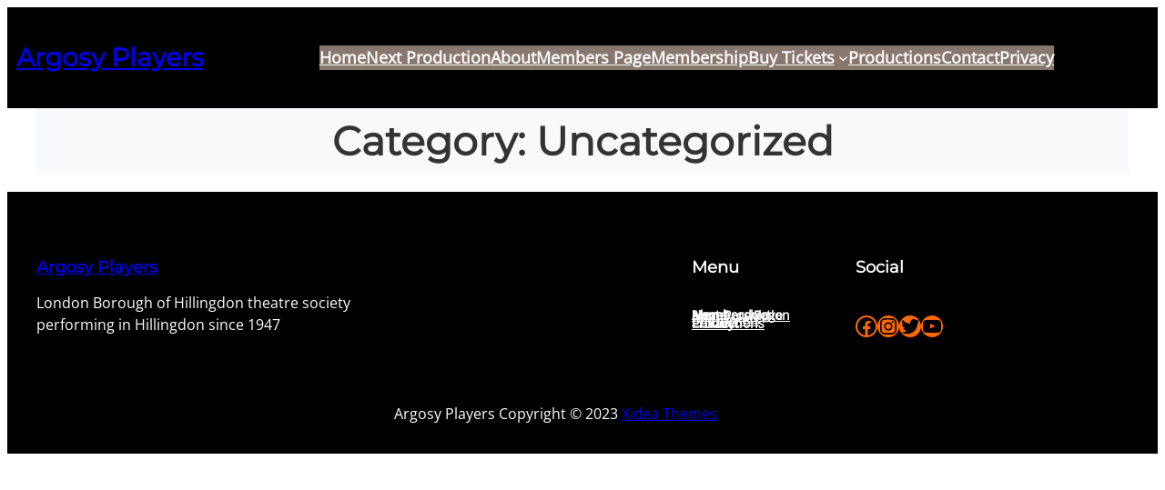

--- FILE ---
content_type: text/css
request_url: https://argosyplayers.org.uk/wp-content/themes/marenda/assets/css/marenda_custom.css?ver=1.1.3
body_size: 266
content:
.wp-block-outermost-icon-block .icon-container {
    box-sizing: border-box;
}
.wp-block-outermost-icon-block {
    display: flex;
    line-height: 0;
}

.has-icon-color > svg{
    fill: #ffffff;
}

.wp-site-blocks > * + * {
    margin-block-start: 0!important;
}

.comment-reply-title{
    color:var(--wp--preset--color--secondary)
}


.back-to-top {
    background-color: var(--wp--preset--color--primary);
    color: var(--wp--preset--color--background);
    width: 45px;
    height: 45px;
    line-height: 45px;
    border: 2px solid var(--wp--preset--color--background);
    border-radius: 45px;
    text-align: center;
    display: none;
    position: fixed;
    z-index: 999;
    right: 15px;
    bottom: 15px;
    -webkit-transition: all 0.2s;
    transition: all 0.2s;
    text-decoration: none;
}

--- FILE ---
content_type: text/css
request_url: https://argosyplayers.org.uk/wp-content/themes/marenda/assets/css/elements.css?ver=1.1.3
body_size: 1167
content:

input[type=date], input[type=datetime-local], input[type=datetime], input[type=email], input[type=month], input[type=number], input[type=password], input[type=search], input[type=tel], input[type=text], input[type=time], input[type=url], input[type=week] {
    padding: 0 8px;
    line-height: 2;
    min-height: 30px;
    width: 100% !important;
    box-sizing: border-box;
}
input[type=radio]{
    border-radius: 50%;
    line-height: .71428571;
    border: 1px solid #8c8f94;
    background: #fff;
    color: #50575e;
    clear: none;
    cursor: pointer;
    display: inline-block;
    height: 1rem;
    margin: -0.25rem 0.25rem 0 0;
    outline: 0;
    padding: 0!important;
    text-align: center;
    vertical-align: middle;
    width: 1rem;
    min-width: 1rem;
    -webkit-appearance: none;
    box-shadow: inset 0 1px 2px rgba(0,0,0,.1);
    transition: .05s border-color ease-in-out;
}

input[type=radio]:checked::before {
    content: "";
    border-radius: 50%;
    width: 0.5rem;
    height: 0.5rem;
    margin: 0.1875rem;
    background-color: #3582c4;
    line-height: 1.14285714;
    float: left;
    display: inline-block;
    vertical-align: middle;
    speak: never;
    -webkit-font-smoothing: antialiased;
}

input[type=checkbox]:checked::before {
    content: url(data:image/svg+xml;utf8,%3Csvg%20xmlns%3D%27http%3A%2F%2Fwww.w3.org%2F2000%2Fsvg%27%20viewBox%3D%270%200%2020%2020%27%3E%3Cpath%20d%3D%27M14.83%204.89l1.34.94-5.81%208.38H9.02L5.78%209.67l1.34-1.25%202.57%202.4z%27%20fill%3D%27%233582c4%27%2F%3E%3C%2Fsvg%3E);
    margin: -0.1875rem 0 0 -0.25rem;
    height: 1.3125rem;
    width: 1.3125rem;
    float: left;
    display: inline-block;
    vertical-align: middle;
    speak: never;
    -webkit-font-smoothing: antialiased;
}

table{
    width: 100% !important;
    border-collapse: collapse;
    line-height: 1.7;
    padding: 10px;
}

th, td{
    border: 1px solid #ddd;
    text-align:left!important;
    padding: 12px;
}

.input[type=button], input[type=submit], input[type=reset] {
    border: none;
    background-color:var(--wp--preset--color--primary);
    color: var(--wp--preset--color--background);
    padding: 15px 32px;
    text-align: center;
    text-decoration: none;
    display: inline-block;
    font-size: 16px;
    cursor: pointer;
}

.input[type=button]:hover, input[type=submit]:hover, input[type=reset]:hover {
    border: 1px solid var(--wp--preset--color--secondary);
}

pre{
    color: #424141;
    font-family: Menlo,Consolas,monaco,monospace;
    font-size: 15px;
    white-space: pre-wrap;
    margin-left: auto !important;
    margin-right: auto !important;
}

input[type=checkbox] {
    border: 1px solid #8c8f94;
    border-radius: 4px;
    background: #fff;
    color: #50575e;
    clear: none;
    cursor: pointer;
    display: inline-block;
    line-height: 0;
    height: 1rem;
    margin: -0.25rem 0.25rem 0 0;
    outline: 0;
    padding: 0!important;
    text-align: center;
    vertical-align: middle;
    width: 1rem;
    min-width: 1rem;
    -webkit-appearance: none;
    box-shadow: inset 0 1px 2px rgba(0,0,0,.1);
    transition: .05s border-color ease-in-out;
}


textarea{
    width: 100% !important;
}

select{
    font-size: 14px;
    line-height: 2;
    color: #2c3338;
    border-color: #8c8f94;
    box-shadow: none;
    border-radius: 3px;
    padding: 0 24px 0 8px;
    min-height: 30px;
    max-width: 25rem;
    -webkit-appearance: none;
    background: #fff url(data:image/svg+xml;charset=US-ASCII,%3Csvg%20width%3D%2220%22%20height%3D%2220%22%20xmlns%3D%22http%3A%2F%2Fwww.w3.org%2F2000%2Fsvg%22%3E%3Cpath%20d%3D%22M5%206l5%205%205-5%202%201-7%207-7-7%202-1z%22%20fill%3D%22%23555%22%2F%3E%3C%2Fsvg%3E) no-repeat right 5px top 55%;
    background-size: 16px 16px;
    cursor: pointer;
    vertical-align: middle;
}
